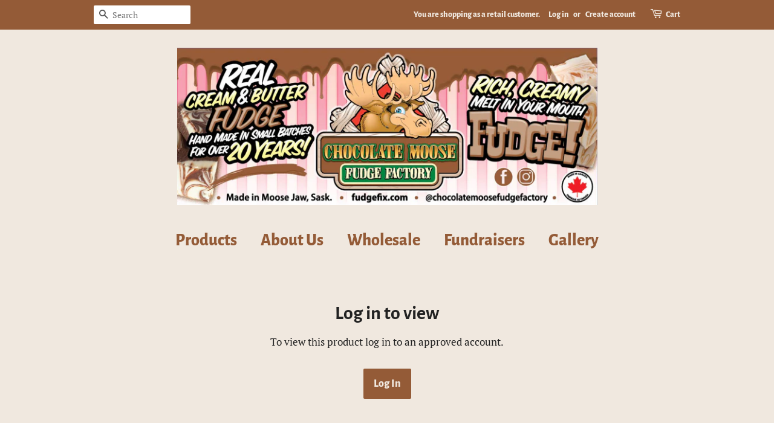

--- FILE ---
content_type: text/html; charset=utf-8
request_url: https://www.chocolatemoosefudgefactory.com/a/wsg/proxy/restricted-product?proxyUrl=%2Fa%2Fwsg%2Fproxy%2Frestricted-product
body_size: 461
content:


<script type="text/javascript">
   wsgRunProxy = true;
</script>
<link rel="stylesheet" href="https://www.wholesalegorilla.app/style/wsg-style.css">
<div class='wsg-proxy-container wsg-one-half'>
  <h1 class="wsg-center-all" data-translation-selector="logInToView"style="padding-top: 25px;">
    Log in to view
  </h1>
  <div class="wsgRedirectButtons wsg-center-all" >
    <p style="padding: 15px 0" data-translation-selector="logInForProduct">
      To view this product log in to an approved account.
    </p>
  <a 
    id="wsg-login-link" 
    href="/pages/ws-account-login"
  >
    <button 
      data-translation-selector="buttonLogin" 
      class="btn button wsg-button-fix"
    >
      Log In
    </button>
  </a>
  </div>
</div>

<style>.wsg-center-all {
  margin: 0 auto;
  text-align: center;
}
</style>
<script>
  const cleanedRootUrl = window.Shopify.routes.root.replace(/\//g, '');
  const linkElmId = "wsg-login-link";

  /* global
  cleanedRootUrl
  linkElmId
*/

/**
 * This module provides UI functionality for updating domain functionality.
 */
(function () {
  makeHrefMarketAware(cleanedRootUrl, linkElmId);
})();

/**
 *
 * Updates the link element href to include the market aware param when the
 * market is using subdomains setting for the url.
 *
 * @param {string} cleanedRootUrl The liquid root_url with out /
 * @param {string} linkId - The id of the element w/o #
 *
 * @returns void
 * */
function makeHrefMarketAware(cleanedRootUrl, linkId) {
  if (cleanedRootUrl?.length > 0) {
    /** @type {HTMLAnchorElement}**/
    const wsgLoginUrl = document.getElementById(linkId);

    /**@type {string} The current href attribute to be appended */
    const currentHrefAttr = wsgLoginUrl.getAttribute('href');

    // Update the href with the root url
    wsgLoginUrl.href = `/${cleanedRootUrl}${currentHrefAttr}`;
  }
}

</script>
